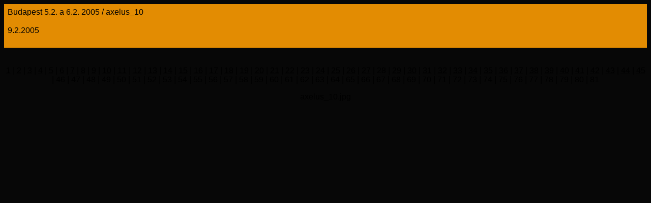

--- FILE ---
content_type: text/html; charset=utf-8
request_url: https://alargobohemia.com/fotogalerie/budapest/pages/axelus_10.htm
body_size: 1041
content:
<!DOCTYPE html>
<html>
<head>
  <title>axelus_10</title>
  <meta name="viewport" content="width=device-width, initial-scale=1">
<meta http-equiv="content-type" content="text/html; charset=utf-8">
</head>
<body bgcolor="#070707" text="#000000" link="#000000" vlink="#000000" alink="#000000">  <ins data-ad-channel="b1abb8ba140ddacf357f0dd10203906a" data-biqdiq-init></ins>

  <table border="0" cellpadding="5" cellspacing="2" width="100%" bgcolor="#E38C02">
    <tr>
      <td><font size="3" face="Arial">Budapest 5.2. a 6.2. 2005 / axelus_10<br>
      <br>
      9.2.2005<br>
      <br></font></td>
    </tr>
  </table>
  <p></p>
  <center>
    <table border="0" cellpadding="0" cellspacing="2" width="200">
      <tr>
        <td width="80" align="center">
          <a href="axelus_1.htm"></a>
        </td>
        <td width="80" align="center">
          <a href="../index_2.htm#28"></a>
        </td>
        <td width="80" align="center">
          <a href="axelus_11.htm"></a>
        </td>
      </tr>
    </table>
  </center>
  <p></p>
  <div align="center">
    <p><font face="Arial, Helvetica, Geneva, Swiss, SunSans-Regular" size="3"><a href="amee_1.htm">1</a> | <a href="amee_10.htm">2</a> | <a href="amee_11.htm">3</a> | <a href="amee_12.htm">4</a> | <a href="amee_13.htm">5</a> | <a href="amee_14.htm">6</a> | <a href="amee_15.htm">7</a> | <a href="amee_16.htm">8</a> | <a href="amee_17.htm">9</a> | <a href="amee_18.htm">10</a> | <a href="amee_19.htm">11</a> | <a href="amee_2.htm">12</a> | <a href="amee_20.htm">13</a> | <a href="amee_21.htm">14</a> | <a href="amee_22.htm">15</a> | <a href="amee_23.htm">16</a> | <a href="amee_24.htm">17</a> | <a href="amee_25.htm">18</a> | <a href="amee_26.htm">19</a> | <a href="amee_3.htm">20</a> | <a href="amee_4.htm">21</a> | <a href="amee_5.htm">22</a> | <a href="amee_6.htm">23</a> | <a href="amee_7.htm">24</a> | <a href="amee_8.htm">25</a> | <a href="amee_9.htm">26</a> | <a href="axelus_1.htm">27</a> | 28 | <a href="axelus_11.htm">29</a> | <a href="axelus_12.htm">30</a> | <a href="axelus_13.htm">31</a> | <a href="axelus_14.htm">32</a> | <a href="axelus_15.htm">33</a> | <a href="axelus_16.htm">34</a> | <a href="axelus_17.htm">35</a> | <a href="axelus_18.htm">36</a> | <a href="axelus_19.htm">37</a> | <a href="axelus_2.htm">38</a> | <a href="axelus_20.htm">39</a> | <a href="axelus_21.htm">40</a> | <a href="axelus_22.htm">41</a> | <a href="axelus_23.htm">42</a> | <a href="axelus_24.htm">43</a> | <a href="axelus_25.htm">44</a> | <a href="axelus_26.htm">45</a> | <a href="axelus_27.htm">46</a> | <a href="axelus_28.htm">47</a> | <a href="axelus_29.htm">48</a> | <a href="axelus_3.htm">49</a> | <a href="axelus_30.htm">50</a> | <a href="axelus_31.htm">51</a> | <a href="axelus_32.htm">52</a> | <a href="axelus_4.htm">53</a> | <a href="axelus_5.htm">54</a> | <a href="axelus_6.htm">55</a> | <a href="axelus_7.htm">56</a> | <a href="axelus_8.htm">57</a> | <a href="axelus_9.htm">58</a> | <a href="budapest_1.htm">59</a> | <a href="budapest_10.htm">60</a> | <a href="budapest_11.htm">61</a> | <a href="budapest_12.htm">62</a> | <a href="budapest_13.htm">63</a> | <a href="budapest_14.htm">64</a> | <a href="budapest_15.htm">65</a> | <a href="budapest_16.htm">66</a> | <a href="budapest_17.htm">67</a> | <a href="budapest_18.htm">68</a> | <a href="budapest_19.htm">69</a> | <a href="budapest_2.htm">70</a> | <a href="budapest_20.htm">71</a> | <a href="budapest_21.htm">72</a> | <a href="budapest_22.htm">73</a> | <a href="budapest_23.htm">74</a> | <a href="budapest_3.htm">75</a> | <a href="budapest_4.htm">76</a> | <a href="budapest_5.htm">77</a> | <a href="budapest_6.htm">78</a> | <a href="budapest_7.htm">79</a> | <a href="budapest_8.htm">80</a> | <a href="budapest_9.htm">81</a></font></p>
  </div>
  <p></p>
  <center>
    <a href="axelus_11.htm"></a>
  </center>
  <p></p>
  <p></p>
  <center>
    <font size="3" face="Arial">axelus_10.jpg</font>
  </center>
  <p></p>
  <p></p>
  <center>
    <font size="3" face="Arial"></font>
  </center>
  <p></p>
  <p></p>
  <center>
    <font size="3" face="Arial"></font>
  </center>
  <p></p>
  <p></p>
  <center>
    <font size="3" face="Arial"></font>
  </center>
  <p></p>
  <p></p>
  <center>
    <font size="3" face="Arial"></font>
  </center>
  <p></p>
<script defer src="https://static.cloudflareinsights.com/beacon.min.js/vcd15cbe7772f49c399c6a5babf22c1241717689176015" integrity="sha512-ZpsOmlRQV6y907TI0dKBHq9Md29nnaEIPlkf84rnaERnq6zvWvPUqr2ft8M1aS28oN72PdrCzSjY4U6VaAw1EQ==" data-cf-beacon='{"version":"2024.11.0","token":"fd76d0db2b04486d895ab6c00390cd16","r":1,"server_timing":{"name":{"cfCacheStatus":true,"cfEdge":true,"cfExtPri":true,"cfL4":true,"cfOrigin":true,"cfSpeedBrain":true},"location_startswith":null}}' crossorigin="anonymous"></script>
</body>
</html>
